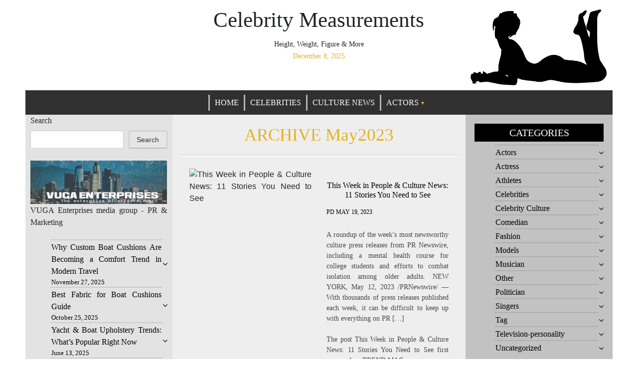

--- FILE ---
content_type: text/html; charset=UTF-8
request_url: https://celebritiesmeasurements.com/2023/05/19/
body_size: 17382
content:
<!doctype html><html lang="en"><head><script data-no-optimize="1">var litespeed_docref=sessionStorage.getItem("litespeed_docref");litespeed_docref&&(Object.defineProperty(document,"referrer",{get:function(){return litespeed_docref}}),sessionStorage.removeItem("litespeed_docref"));</script> <meta charset="UTF-8"><meta name="viewport" content="width=device-width, initial-scale=1"><link rel="profile" href="https://gmpg.org/xfn/11"><meta name='robots' content='noindex, follow' /><style>img:is([sizes="auto" i], [sizes^="auto," i]) { contain-intrinsic-size: 3000px 1500px }</style><title>May 19, 2023 - Celebrity Measurements</title><meta property="og:locale" content="en_US" /><meta property="og:type" content="website" /><meta property="og:title" content="May 19, 2023 - Celebrity Measurements" /><meta property="og:url" content="https://celebritiesmeasurements.com/2023/05/19/" /><meta property="og:site_name" content="Celebrity Measurements" /><meta property="og:image" content="https://cdn.pixabay.com/photo/2015/01/20/12/51/mobile-605422_960_720.jpg" /><meta name="twitter:card" content="summary_large_image" /><meta name="twitter:image" content="https://cdn.pixabay.com/photo/2015/01/20/12/51/mobile-605422_960_720.jpg" /> <script type="application/ld+json" class="yoast-schema-graph">{"@context":"https://schema.org","@graph":[{"@type":"CollectionPage","@id":"https://celebritiesmeasurements.com/2023/05/19/","url":"https://celebritiesmeasurements.com/2023/05/19/","name":"May 19, 2023 - Celebrity Measurements","isPartOf":{"@id":"https://celebritiesmeasurements.com/#website"},"primaryImageOfPage":{"@id":"https://celebritiesmeasurements.com/2023/05/19/#primaryimage"},"image":{"@id":"https://celebritiesmeasurements.com/2023/05/19/#primaryimage"},"thumbnailUrl":"https://cdn.pixabay.com/photo/2015/01/20/12/51/mobile-605422_960_720.jpg","breadcrumb":{"@id":"https://celebritiesmeasurements.com/2023/05/19/#breadcrumb"},"inLanguage":"en"},{"@type":"ImageObject","inLanguage":"en","@id":"https://celebritiesmeasurements.com/2023/05/19/#primaryimage","url":"https://cdn.pixabay.com/photo/2015/01/20/12/51/mobile-605422_960_720.jpg","contentUrl":"https://cdn.pixabay.com/photo/2015/01/20/12/51/mobile-605422_960_720.jpg","caption":"This Week in People &amp; Culture News: 11 Stories You Need to See"},{"@type":"BreadcrumbList","@id":"https://celebritiesmeasurements.com/2023/05/19/#breadcrumb","itemListElement":[{"@type":"ListItem","position":1,"name":"Home","item":"https://celebritiesmeasurements.com/"},{"@type":"ListItem","position":2,"name":"Archives for May 19, 2023"}]},{"@type":"WebSite","@id":"https://celebritiesmeasurements.com/#website","url":"https://celebritiesmeasurements.com/","name":"Celebrity Measurements","description":"Height, Weight, Figure &amp; More","publisher":{"@id":"https://celebritiesmeasurements.com/#organization"},"potentialAction":[{"@type":"SearchAction","target":{"@type":"EntryPoint","urlTemplate":"https://celebritiesmeasurements.com/?s={search_term_string}"},"query-input":{"@type":"PropertyValueSpecification","valueRequired":true,"valueName":"search_term_string"}}],"inLanguage":"en"},{"@type":"Organization","@id":"https://celebritiesmeasurements.com/#organization","name":"Celebrity Measurements","url":"https://celebritiesmeasurements.com/","logo":{"@type":"ImageObject","inLanguage":"en","@id":"https://celebritiesmeasurements.com/#/schema/logo/image/","url":"http://celebritiesmeasurements.com/wp-content/uploads/2022/10/celebritiesmeasurements-copy.png","contentUrl":"http://celebritiesmeasurements.com/wp-content/uploads/2022/10/celebritiesmeasurements-copy.png","width":200,"height":200,"caption":"Celebrity Measurements"},"image":{"@id":"https://celebritiesmeasurements.com/#/schema/logo/image/"}}]}</script> <link rel='dns-prefetch' href='//www.googletagmanager.com' /><link rel='dns-prefetch' href='//fonts.googleapis.com' /><link rel='dns-prefetch' href='//pagead2.googlesyndication.com' /><link rel="alternate" type="application/rss+xml" title="Celebrity Measurements &raquo; Feed" href="https://celebritiesmeasurements.com/feed/" /><link rel="alternate" type="application/rss+xml" title="Celebrity Measurements &raquo; Comments Feed" href="https://celebritiesmeasurements.com/comments/feed/" /><link data-optimized="2" rel="stylesheet" href="https://celebritiesmeasurements.com/wp-content/litespeed/css/38e8af46ea2e1acb2f898ac238a96211.css?ver=acad3" /><style id='classic-theme-styles-inline-css' type='text/css'>/*! This file is auto-generated */
.wp-block-button__link{color:#fff;background-color:#32373c;border-radius:9999px;box-shadow:none;text-decoration:none;padding:calc(.667em + 2px) calc(1.333em + 2px);font-size:1.125em}.wp-block-file__button{background:#32373c;color:#fff;text-decoration:none}</style><style id='global-styles-inline-css' type='text/css'>:root{--wp--preset--aspect-ratio--square: 1;--wp--preset--aspect-ratio--4-3: 4/3;--wp--preset--aspect-ratio--3-4: 3/4;--wp--preset--aspect-ratio--3-2: 3/2;--wp--preset--aspect-ratio--2-3: 2/3;--wp--preset--aspect-ratio--16-9: 16/9;--wp--preset--aspect-ratio--9-16: 9/16;--wp--preset--color--black: #000000;--wp--preset--color--cyan-bluish-gray: #abb8c3;--wp--preset--color--white: #ffffff;--wp--preset--color--pale-pink: #f78da7;--wp--preset--color--vivid-red: #cf2e2e;--wp--preset--color--luminous-vivid-orange: #ff6900;--wp--preset--color--luminous-vivid-amber: #fcb900;--wp--preset--color--light-green-cyan: #7bdcb5;--wp--preset--color--vivid-green-cyan: #00d084;--wp--preset--color--pale-cyan-blue: #8ed1fc;--wp--preset--color--vivid-cyan-blue: #0693e3;--wp--preset--color--vivid-purple: #9b51e0;--wp--preset--gradient--vivid-cyan-blue-to-vivid-purple: linear-gradient(135deg,rgba(6,147,227,1) 0%,rgb(155,81,224) 100%);--wp--preset--gradient--light-green-cyan-to-vivid-green-cyan: linear-gradient(135deg,rgb(122,220,180) 0%,rgb(0,208,130) 100%);--wp--preset--gradient--luminous-vivid-amber-to-luminous-vivid-orange: linear-gradient(135deg,rgba(252,185,0,1) 0%,rgba(255,105,0,1) 100%);--wp--preset--gradient--luminous-vivid-orange-to-vivid-red: linear-gradient(135deg,rgba(255,105,0,1) 0%,rgb(207,46,46) 100%);--wp--preset--gradient--very-light-gray-to-cyan-bluish-gray: linear-gradient(135deg,rgb(238,238,238) 0%,rgb(169,184,195) 100%);--wp--preset--gradient--cool-to-warm-spectrum: linear-gradient(135deg,rgb(74,234,220) 0%,rgb(151,120,209) 20%,rgb(207,42,186) 40%,rgb(238,44,130) 60%,rgb(251,105,98) 80%,rgb(254,248,76) 100%);--wp--preset--gradient--blush-light-purple: linear-gradient(135deg,rgb(255,206,236) 0%,rgb(152,150,240) 100%);--wp--preset--gradient--blush-bordeaux: linear-gradient(135deg,rgb(254,205,165) 0%,rgb(254,45,45) 50%,rgb(107,0,62) 100%);--wp--preset--gradient--luminous-dusk: linear-gradient(135deg,rgb(255,203,112) 0%,rgb(199,81,192) 50%,rgb(65,88,208) 100%);--wp--preset--gradient--pale-ocean: linear-gradient(135deg,rgb(255,245,203) 0%,rgb(182,227,212) 50%,rgb(51,167,181) 100%);--wp--preset--gradient--electric-grass: linear-gradient(135deg,rgb(202,248,128) 0%,rgb(113,206,126) 100%);--wp--preset--gradient--midnight: linear-gradient(135deg,rgb(2,3,129) 0%,rgb(40,116,252) 100%);--wp--preset--font-size--small: 13px;--wp--preset--font-size--medium: 20px;--wp--preset--font-size--large: 36px;--wp--preset--font-size--x-large: 42px;--wp--preset--spacing--20: 0.44rem;--wp--preset--spacing--30: 0.67rem;--wp--preset--spacing--40: 1rem;--wp--preset--spacing--50: 1.5rem;--wp--preset--spacing--60: 2.25rem;--wp--preset--spacing--70: 3.38rem;--wp--preset--spacing--80: 5.06rem;--wp--preset--shadow--natural: 6px 6px 9px rgba(0, 0, 0, 0.2);--wp--preset--shadow--deep: 12px 12px 50px rgba(0, 0, 0, 0.4);--wp--preset--shadow--sharp: 6px 6px 0px rgba(0, 0, 0, 0.2);--wp--preset--shadow--outlined: 6px 6px 0px -3px rgba(255, 255, 255, 1), 6px 6px rgba(0, 0, 0, 1);--wp--preset--shadow--crisp: 6px 6px 0px rgba(0, 0, 0, 1);}:where(.is-layout-flex){gap: 0.5em;}:where(.is-layout-grid){gap: 0.5em;}body .is-layout-flex{display: flex;}.is-layout-flex{flex-wrap: wrap;align-items: center;}.is-layout-flex > :is(*, div){margin: 0;}body .is-layout-grid{display: grid;}.is-layout-grid > :is(*, div){margin: 0;}:where(.wp-block-columns.is-layout-flex){gap: 2em;}:where(.wp-block-columns.is-layout-grid){gap: 2em;}:where(.wp-block-post-template.is-layout-flex){gap: 1.25em;}:where(.wp-block-post-template.is-layout-grid){gap: 1.25em;}.has-black-color{color: var(--wp--preset--color--black) !important;}.has-cyan-bluish-gray-color{color: var(--wp--preset--color--cyan-bluish-gray) !important;}.has-white-color{color: var(--wp--preset--color--white) !important;}.has-pale-pink-color{color: var(--wp--preset--color--pale-pink) !important;}.has-vivid-red-color{color: var(--wp--preset--color--vivid-red) !important;}.has-luminous-vivid-orange-color{color: var(--wp--preset--color--luminous-vivid-orange) !important;}.has-luminous-vivid-amber-color{color: var(--wp--preset--color--luminous-vivid-amber) !important;}.has-light-green-cyan-color{color: var(--wp--preset--color--light-green-cyan) !important;}.has-vivid-green-cyan-color{color: var(--wp--preset--color--vivid-green-cyan) !important;}.has-pale-cyan-blue-color{color: var(--wp--preset--color--pale-cyan-blue) !important;}.has-vivid-cyan-blue-color{color: var(--wp--preset--color--vivid-cyan-blue) !important;}.has-vivid-purple-color{color: var(--wp--preset--color--vivid-purple) !important;}.has-black-background-color{background-color: var(--wp--preset--color--black) !important;}.has-cyan-bluish-gray-background-color{background-color: var(--wp--preset--color--cyan-bluish-gray) !important;}.has-white-background-color{background-color: var(--wp--preset--color--white) !important;}.has-pale-pink-background-color{background-color: var(--wp--preset--color--pale-pink) !important;}.has-vivid-red-background-color{background-color: var(--wp--preset--color--vivid-red) !important;}.has-luminous-vivid-orange-background-color{background-color: var(--wp--preset--color--luminous-vivid-orange) !important;}.has-luminous-vivid-amber-background-color{background-color: var(--wp--preset--color--luminous-vivid-amber) !important;}.has-light-green-cyan-background-color{background-color: var(--wp--preset--color--light-green-cyan) !important;}.has-vivid-green-cyan-background-color{background-color: var(--wp--preset--color--vivid-green-cyan) !important;}.has-pale-cyan-blue-background-color{background-color: var(--wp--preset--color--pale-cyan-blue) !important;}.has-vivid-cyan-blue-background-color{background-color: var(--wp--preset--color--vivid-cyan-blue) !important;}.has-vivid-purple-background-color{background-color: var(--wp--preset--color--vivid-purple) !important;}.has-black-border-color{border-color: var(--wp--preset--color--black) !important;}.has-cyan-bluish-gray-border-color{border-color: var(--wp--preset--color--cyan-bluish-gray) !important;}.has-white-border-color{border-color: var(--wp--preset--color--white) !important;}.has-pale-pink-border-color{border-color: var(--wp--preset--color--pale-pink) !important;}.has-vivid-red-border-color{border-color: var(--wp--preset--color--vivid-red) !important;}.has-luminous-vivid-orange-border-color{border-color: var(--wp--preset--color--luminous-vivid-orange) !important;}.has-luminous-vivid-amber-border-color{border-color: var(--wp--preset--color--luminous-vivid-amber) !important;}.has-light-green-cyan-border-color{border-color: var(--wp--preset--color--light-green-cyan) !important;}.has-vivid-green-cyan-border-color{border-color: var(--wp--preset--color--vivid-green-cyan) !important;}.has-pale-cyan-blue-border-color{border-color: var(--wp--preset--color--pale-cyan-blue) !important;}.has-vivid-cyan-blue-border-color{border-color: var(--wp--preset--color--vivid-cyan-blue) !important;}.has-vivid-purple-border-color{border-color: var(--wp--preset--color--vivid-purple) !important;}.has-vivid-cyan-blue-to-vivid-purple-gradient-background{background: var(--wp--preset--gradient--vivid-cyan-blue-to-vivid-purple) !important;}.has-light-green-cyan-to-vivid-green-cyan-gradient-background{background: var(--wp--preset--gradient--light-green-cyan-to-vivid-green-cyan) !important;}.has-luminous-vivid-amber-to-luminous-vivid-orange-gradient-background{background: var(--wp--preset--gradient--luminous-vivid-amber-to-luminous-vivid-orange) !important;}.has-luminous-vivid-orange-to-vivid-red-gradient-background{background: var(--wp--preset--gradient--luminous-vivid-orange-to-vivid-red) !important;}.has-very-light-gray-to-cyan-bluish-gray-gradient-background{background: var(--wp--preset--gradient--very-light-gray-to-cyan-bluish-gray) !important;}.has-cool-to-warm-spectrum-gradient-background{background: var(--wp--preset--gradient--cool-to-warm-spectrum) !important;}.has-blush-light-purple-gradient-background{background: var(--wp--preset--gradient--blush-light-purple) !important;}.has-blush-bordeaux-gradient-background{background: var(--wp--preset--gradient--blush-bordeaux) !important;}.has-luminous-dusk-gradient-background{background: var(--wp--preset--gradient--luminous-dusk) !important;}.has-pale-ocean-gradient-background{background: var(--wp--preset--gradient--pale-ocean) !important;}.has-electric-grass-gradient-background{background: var(--wp--preset--gradient--electric-grass) !important;}.has-midnight-gradient-background{background: var(--wp--preset--gradient--midnight) !important;}.has-small-font-size{font-size: var(--wp--preset--font-size--small) !important;}.has-medium-font-size{font-size: var(--wp--preset--font-size--medium) !important;}.has-large-font-size{font-size: var(--wp--preset--font-size--large) !important;}.has-x-large-font-size{font-size: var(--wp--preset--font-size--x-large) !important;}
:where(.wp-block-post-template.is-layout-flex){gap: 1.25em;}:where(.wp-block-post-template.is-layout-grid){gap: 1.25em;}
:where(.wp-block-columns.is-layout-flex){gap: 2em;}:where(.wp-block-columns.is-layout-grid){gap: 2em;}
:root :where(.wp-block-pullquote){font-size: 1.5em;line-height: 1.6;}</style> <script type="litespeed/javascript" data-src="https://celebritiesmeasurements.com/wp-includes/js/jquery/jquery.min.js" id="jquery-core-js"></script> 
 <script type="litespeed/javascript" data-src="https://www.googletagmanager.com/gtag/js?id=G-PYRRNVFDMK" id="google_gtagjs-js"></script> <script id="google_gtagjs-js-after" type="litespeed/javascript">window.dataLayer=window.dataLayer||[];function gtag(){dataLayer.push(arguments)}
gtag("set","linker",{"domains":["celebritiesmeasurements.com"]});gtag("js",new Date());gtag("set","developer_id.dZTNiMT",!0);gtag("config","G-PYRRNVFDMK")</script> <link rel="https://api.w.org/" href="https://celebritiesmeasurements.com/wp-json/" /><link rel="EditURI" type="application/rsd+xml" title="RSD" href="https://celebritiesmeasurements.com/xmlrpc.php?rsd" /><meta name="generator" content="Site Kit by Google 1.167.0" /><style type="text/css">/* Theme color change */
    .sub-menu,
    .menu li.has-children > a:after,
    .menu li li.has-children > a:after,
    .theme-text-color,
    .theme-hover:hover, 
    li:hover,
    .widget > ul > li > a:hover,
    .main-navigation ul li:hover,
    .nav-previous:hover,
    .nav-next:hover { 
        color: #e4b31d;
    }
    
    /* Theme color change */
    .theme-background-color,
    .main-navigation ul li ul a:hover,
    .green {
        background: #e4b31d;
    }
    
    /* Theme color change */
    .shape-1:before {
        border-color: transparent transparent transparent #e4b31d;  /* tail color */
    }

    /* highlight active menu */
    li.current-menu-item {   
        color: #a08700  ; 
    }
    
    /* Image size change on most commented */
    .image-changeon-most-commented {
    padding: 0px ;

    }
    /* Image size change on recent post */
    .image-changeon-recentpost {
        padding: 0px ;

    }
    /* Image size change on recent update */
    .image-changeon-recent-update {
    padding: 0px ;

    }

    /* main width */
    .container-fluid {
	width: 92% ;

    }
    
}</style><meta name="google-adsense-platform-account" content="ca-host-pub-2644536267352236"><meta name="google-adsense-platform-domain" content="sitekit.withgoogle.com"> <script type="litespeed/javascript" data-src="https://pagead2.googlesyndication.com/pagead/js/adsbygoogle.js?client=ca-pub-6925408624655539&amp;host=ca-host-pub-2644536267352236" crossorigin="anonymous"></script> <link rel="icon" href="https://celebritiesmeasurements.com/wp-content/uploads/2021/10/cropped-celebritiesmeasurements-32x32.png" sizes="32x32" /><link rel="icon" href="https://celebritiesmeasurements.com/wp-content/uploads/2021/10/cropped-celebritiesmeasurements-192x192.png" sizes="192x192" /><link rel="apple-touch-icon" href="https://celebritiesmeasurements.com/wp-content/uploads/2021/10/cropped-celebritiesmeasurements-180x180.png" /><meta name="msapplication-TileImage" content="https://celebritiesmeasurements.com/wp-content/uploads/2021/10/cropped-celebritiesmeasurements-270x270.png" /><style type="text/css" id="wp-custom-css">.webfeedsFeaturedVisual.wp-post-image{
	display:none;
}</style></head><body class="archive date wp-custom-logo wp-theme-queens-magazine-blog hfeed"><div id="page" class="site container-fluid"><header id="masthead" class="site-header "><div class='row ' ><div class = "col-lg-3"  ></div><div class="site-branding brand-link col-lg-6 pr-0 pl-0"><div class="text-center "><h1 class="site-title theme-hover "><a href="https://celebritiesmeasurements.com/" rel="home">Celebrity Measurements</a></h1></div><div class="text-center"><h2 class="site-description" >Height, Weight, Figure &amp; More</h2></div><div class = "title-date text-center theme-text-color" >
December 8, 2025</div></div><div class = "col-lg-3 text-right pl-0 pr-0 pt-2"  >
<a href="https://celebritiesmeasurements.com/" class="custom-logo-link" rel="home"><img data-lazyloaded="1" src="[data-uri]" width="512" height="301" data-src="https://celebritiesmeasurements.com/wp-content/uploads/2021/10/celebrity.png.webp" class="custom-logo" alt="Celebrity Measurements" decoding="async" fetchpriority="high" /></a></div><nav id="site-navigation" class=" menu-background-color main-navigation navbar navbar-custome row ml-0 mr-0 " >
<button class="menu-toggle toggle-menu" aria-controls="primary-menu" aria-expanded="false">Menu</button><div class="brand-link menucase menu-text-color"><ul id="primary-menu" class="menu"><li id="menu-item-69927" class="menu-item menu-item-type-custom menu-item-object-custom menu-item-home menu-item-69927"><a href="https://celebritiesmeasurements.com">Home</a></li><li id="menu-item-48496" class="menu-item menu-item-type-taxonomy menu-item-object-category menu-item-48496"><a href="https://celebritiesmeasurements.com/category/celebrities/">Celebrities</a></li><li id="menu-item-49046" class="menu-item menu-item-type-taxonomy menu-item-object-category menu-item-49046"><a href="https://celebritiesmeasurements.com/category/celebrity-culture/">Culture News</a></li><li id="menu-item-1394" class="menu-item menu-item-type-taxonomy menu-item-object-category menu-item-has-children has-children menu-item-1394"><a href="https://celebritiesmeasurements.com/category/actors/">Actors</a><ul class="sub-menu"><li id="menu-item-1395" class="menu-item menu-item-type-taxonomy menu-item-object-category menu-item-1395"><a href="https://celebritiesmeasurements.com/category/actress/">Actress</a></li><li id="menu-item-1396" class="menu-item menu-item-type-taxonomy menu-item-object-category menu-item-1396"><a href="https://celebritiesmeasurements.com/category/athletes/">Athletes</a></li><li id="menu-item-1398" class="menu-item menu-item-type-taxonomy menu-item-object-category menu-item-1398"><a href="https://celebritiesmeasurements.com/category/comedian/">Comedian</a></li><li id="menu-item-1399" class="menu-item menu-item-type-taxonomy menu-item-object-category menu-item-1399"><a href="https://celebritiesmeasurements.com/category/models/">Models</a></li><li id="menu-item-1400" class="menu-item menu-item-type-taxonomy menu-item-object-category menu-item-1400"><a href="https://celebritiesmeasurements.com/category/musician/">Musician</a></li><li id="menu-item-1401" class="menu-item menu-item-type-taxonomy menu-item-object-category menu-item-1401"><a href="https://celebritiesmeasurements.com/category/other/">Other</a></li><li id="menu-item-1402" class="menu-item menu-item-type-taxonomy menu-item-object-category menu-item-1402"><a href="https://celebritiesmeasurements.com/category/politician/">Politician</a></li><li id="menu-item-1403" class="menu-item menu-item-type-taxonomy menu-item-object-category menu-item-1403"><a href="https://celebritiesmeasurements.com/category/singers/">Singers</a></li><li id="menu-item-1404" class="menu-item menu-item-type-taxonomy menu-item-object-category menu-item-1404"><a href="https://celebritiesmeasurements.com/category/television-personality/">Television-personality</a></li></ul></li></ul></div></nav></div></header><div id="content" class="site-content" ><div id="primary" class="content-area"><main id="main" class="site-main "><div class ="row " ><div class=" col-lg-3 col-md-4 left-background pr-0 pl-0 " ><div><aside id="secondary" class="widget-area "><div id = "sidebar2" class= " wow fadeInUp"><section id="block-5" class="widget widget_block widget_search"><form role="search" method="get" action="https://celebritiesmeasurements.com/" class="wp-block-search__button-outside wp-block-search__text-button wp-block-search"    ><label class="wp-block-search__label" for="wp-block-search__input-1" >Search</label><div class="wp-block-search__inside-wrapper " ><input class="wp-block-search__input" id="wp-block-search__input-1" placeholder="" value="" type="search" name="s" required /><button aria-label="Search" class="wp-block-search__button wp-element-button" type="submit" >Search</button></div></form></section><section id="block-17" class="widget widget_block widget_media_image"><div class="wp-block-image"><figure class="aligncenter size-full"><a href="https://vugaenterprises.com" target="_blank"><img data-lazyloaded="1" src="[data-uri]" decoding="async" width="469" height="150" data-src="http://celebritiesmeasurements.com/wp-content/uploads/2022/05/VUGA_banner_1600x800-copy.png.webp" alt="submit a story to news" class="wp-image-65743"/></a><figcaption class="wp-element-caption"><a href="https://vugaenterprises.com/" target="_blank" rel="noreferrer noopener">VUGA Enterprises</a>&nbsp;media group - PR &amp; Marketing</figcaption></figure></div></section><section id="block-13" class="widget widget_block widget_recent_entries"><ul class="wp-block-latest-posts__list has-dates wp-block-latest-posts"><li><a class="wp-block-latest-posts__post-title" href="https://celebritiesmeasurements.com/custom-boat-cushions/">Why Custom Boat Cushions Are Becoming a Comfort Trend in Modern Travel</a><time datetime="2025-11-27T20:48:06+00:00" class="wp-block-latest-posts__post-date">November 27, 2025</time></li><li><a class="wp-block-latest-posts__post-title" href="https://celebritiesmeasurements.com/best-fabric-for-boat-cushions/">Best Fabric for Boat Cushions Guide</a><time datetime="2025-10-25T04:15:07+00:00" class="wp-block-latest-posts__post-date">October 25, 2025</time></li><li><a class="wp-block-latest-posts__post-title" href="https://celebritiesmeasurements.com/yacht-boat-upholstery-trends-whats-popular-right-now/">Yacht &amp; Boat Upholstery Trends: What’s Popular Right Now</a><time datetime="2025-06-13T18:52:22+00:00" class="wp-block-latest-posts__post-date">June 13, 2025</time></li><li><a class="wp-block-latest-posts__post-title" href="https://celebritiesmeasurements.com/how-to-care-for-yacht-boat-upholstery-easy-maintenance-tips/">How to Care for Yacht &amp; Boat Upholstery: Easy Maintenance Tips</a><time datetime="2025-06-13T18:51:14+00:00" class="wp-block-latest-posts__post-date">June 13, 2025</time></li><li><a class="wp-block-latest-posts__post-title" href="https://celebritiesmeasurements.com/yacht-boat-upholstery-what-makes-marine-upholstery-special/">Yacht &amp; Boat Upholstery: What Makes Marine Upholstery Special?</a><time datetime="2025-06-13T18:49:08+00:00" class="wp-block-latest-posts__post-date">June 13, 2025</time></li><li><a class="wp-block-latest-posts__post-title" href="https://celebritiesmeasurements.com/local-handyman-services-near-me-how-to-find/">Local handyman services near me: how to find?</a><time datetime="2025-01-29T19:19:29+00:00" class="wp-block-latest-posts__post-date">January 29, 2025</time></li><li><a class="wp-block-latest-posts__post-title" href="https://celebritiesmeasurements.com/benefits-of-co2-laser-facial-resurfacing/">BENEFITS OF CO2 LASER FACIAL RESURFACING</a><time datetime="2025-01-29T05:09:52+00:00" class="wp-block-latest-posts__post-date">January 29, 2025</time></li><li><a class="wp-block-latest-posts__post-title" href="https://celebritiesmeasurements.com/victoria-secret-2024-show-by-ari-global-on-gossip-stone-tv/">Victoria Secret 2024 show by Ari Global on Gossip Stone TV</a><time datetime="2024-11-22T15:56:33+00:00" class="wp-block-latest-posts__post-date">November 22, 2024</time></li></ul></section><section id="block-19" class="widget widget_block widget_media_image"><div class="wp-block-image"><figure class="aligncenter size-full is-resized"><a href="https://gossip-stone.com" target="_blank"><img data-lazyloaded="1" src="[data-uri]" decoding="async" data-src="http://celebritiesmeasurements.com/wp-content/uploads/2022/05/gossip_stone_celebrity_scandal_news_small.gif" alt="breaking celebrity news" class="wp-image-65744" width="342" height="175"/></a><figcaption class="wp-element-caption"><a href="https://gossip-stone.com" data-type="URL" data-id="https://gossip-stone.com" target="_blank" rel="noreferrer noopener">Gossip Stone - breaking celeb news</a></figcaption></figure></div></section><section id="block-14" class="widget widget_block widget_calendar"><div class="wp-block-calendar"><table id="wp-calendar" class="wp-calendar-table"><caption>May 2023</caption><thead><tr><th scope="col" aria-label="Monday">M</th><th scope="col" aria-label="Tuesday">T</th><th scope="col" aria-label="Wednesday">W</th><th scope="col" aria-label="Thursday">T</th><th scope="col" aria-label="Friday">F</th><th scope="col" aria-label="Saturday">S</th><th scope="col" aria-label="Sunday">S</th></tr></thead><tbody><tr><td><a href="https://celebritiesmeasurements.com/2023/05/01/" aria-label="Posts published on May 1, 2023">1</a></td><td><a href="https://celebritiesmeasurements.com/2023/05/02/" aria-label="Posts published on May 2, 2023">2</a></td><td><a href="https://celebritiesmeasurements.com/2023/05/03/" aria-label="Posts published on May 3, 2023">3</a></td><td><a href="https://celebritiesmeasurements.com/2023/05/04/" aria-label="Posts published on May 4, 2023">4</a></td><td><a href="https://celebritiesmeasurements.com/2023/05/05/" aria-label="Posts published on May 5, 2023">5</a></td><td><a href="https://celebritiesmeasurements.com/2023/05/06/" aria-label="Posts published on May 6, 2023">6</a></td><td><a href="https://celebritiesmeasurements.com/2023/05/07/" aria-label="Posts published on May 7, 2023">7</a></td></tr><tr><td><a href="https://celebritiesmeasurements.com/2023/05/08/" aria-label="Posts published on May 8, 2023">8</a></td><td><a href="https://celebritiesmeasurements.com/2023/05/09/" aria-label="Posts published on May 9, 2023">9</a></td><td><a href="https://celebritiesmeasurements.com/2023/05/10/" aria-label="Posts published on May 10, 2023">10</a></td><td><a href="https://celebritiesmeasurements.com/2023/05/11/" aria-label="Posts published on May 11, 2023">11</a></td><td><a href="https://celebritiesmeasurements.com/2023/05/12/" aria-label="Posts published on May 12, 2023">12</a></td><td><a href="https://celebritiesmeasurements.com/2023/05/13/" aria-label="Posts published on May 13, 2023">13</a></td><td><a href="https://celebritiesmeasurements.com/2023/05/14/" aria-label="Posts published on May 14, 2023">14</a></td></tr><tr><td><a href="https://celebritiesmeasurements.com/2023/05/15/" aria-label="Posts published on May 15, 2023">15</a></td><td><a href="https://celebritiesmeasurements.com/2023/05/16/" aria-label="Posts published on May 16, 2023">16</a></td><td><a href="https://celebritiesmeasurements.com/2023/05/17/" aria-label="Posts published on May 17, 2023">17</a></td><td><a href="https://celebritiesmeasurements.com/2023/05/18/" aria-label="Posts published on May 18, 2023">18</a></td><td><a href="https://celebritiesmeasurements.com/2023/05/19/" aria-label="Posts published on May 19, 2023">19</a></td><td><a href="https://celebritiesmeasurements.com/2023/05/20/" aria-label="Posts published on May 20, 2023">20</a></td><td><a href="https://celebritiesmeasurements.com/2023/05/21/" aria-label="Posts published on May 21, 2023">21</a></td></tr><tr><td><a href="https://celebritiesmeasurements.com/2023/05/22/" aria-label="Posts published on May 22, 2023">22</a></td><td><a href="https://celebritiesmeasurements.com/2023/05/23/" aria-label="Posts published on May 23, 2023">23</a></td><td><a href="https://celebritiesmeasurements.com/2023/05/24/" aria-label="Posts published on May 24, 2023">24</a></td><td><a href="https://celebritiesmeasurements.com/2023/05/25/" aria-label="Posts published on May 25, 2023">25</a></td><td><a href="https://celebritiesmeasurements.com/2023/05/26/" aria-label="Posts published on May 26, 2023">26</a></td><td><a href="https://celebritiesmeasurements.com/2023/05/27/" aria-label="Posts published on May 27, 2023">27</a></td><td><a href="https://celebritiesmeasurements.com/2023/05/28/" aria-label="Posts published on May 28, 2023">28</a></td></tr><tr><td><a href="https://celebritiesmeasurements.com/2023/05/29/" aria-label="Posts published on May 29, 2023">29</a></td><td><a href="https://celebritiesmeasurements.com/2023/05/30/" aria-label="Posts published on May 30, 2023">30</a></td><td><a href="https://celebritiesmeasurements.com/2023/05/31/" aria-label="Posts published on May 31, 2023">31</a></td><td class="pad" colspan="4">&nbsp;</td></tr></tbody></table><nav aria-label="Previous and next months" class="wp-calendar-nav">
<span class="wp-calendar-nav-prev"><a href="https://celebritiesmeasurements.com/2023/04/">&laquo; Apr</a></span>
<span class="pad">&nbsp;</span>
<span class="wp-calendar-nav-next"><a href="https://celebritiesmeasurements.com/2023/06/">Jun &raquo;</a></span></nav></div></section><section id="block-20" class="widget widget_block widget_media_image"><div class="wp-block-image"><figure class="aligncenter size-full is-resized"><a href="https://coolaser.clinic" target="_blank"><img data-lazyloaded="1" src="[data-uri]" decoding="async" data-src="http://celebritiesmeasurements.com/wp-content/uploads/2022/01/Kiev-Plastic-Surgery.png.webp" alt="Лечение столовыми клетками Киев" class="wp-image-56584" width="450" height="45"/></a></figure></div></section></div></aside></div></div><div id="most-recent" class = " col-lg-6 col-md-8 central-background" ><div class ="image-changeon-recentpost"><header class="page-header "><div ><h2 id ="archive" class ="most2 theme-text-color" > ARCHIVE May2023</h2></div></header><div class=" row pt-4 all-border-white mr-0 ml-0" ><div  class = " row mr-0 ml-0 mb-4 wow fadeInUp col-lg-12 col-md-6 pr-1 pl-1"  ><div class = "col-lg-6 col-md-12 "><a class="post-thumbnail" href="https://celebritiesmeasurements.com/this-week-in-people-culture-news-11-stories-you-need-to-see/" aria-hidden="true" tabindex="-1">
<img data-lazyloaded="1" src="[data-uri]" post-id="107227" fifu-featured="1" width="600" height="600" data-src="https://cdn.pixabay.com/photo/2015/01/20/12/51/mobile-605422_960_720.jpg" class="attachment-queens-magazine-blog-post-thumbnail-square size-queens-magazine-blog-post-thumbnail-square wp-post-image" alt="This Week in People &amp; Culture News: 11 Stories You Need to See" title="This Week in People &amp; Culture News: 11 Stories You Need to See" title="This Week in People &amp; Culture News: 11 Stories You Need to See" decoding="async" />		</a></div><div id="title2-section" class = " col-lg-6 col-md-12 "  ><h2 class="post-title-2 mt-4 mb-3 theme-hover text-center"><a href = "https://celebritiesmeasurements.com/this-week-in-people-culture-news-11-stories-you-need-to-see/" title = "This Week in People &amp; Culture News: 11 Stories You Need to See" >This Week in People &amp; Culture News: 11 Stories You Need to See</a></h2><div class="entry-meta post-auther-edit-2 " >
<span class="posted-on theme-hover">PD <a href="https://celebritiesmeasurements.com/2023/05/" rel="bookmark"><time class="entry-date published updated" datetime="May 19, 2023">May 19, 2023</time></a></span></div><div  class = "conetentline excerpt"  ><p><img data-lazyloaded="1" src="[data-uri]" width="960" height="1276" post-id="107227" fifu-featured="1" decoding="async" data-src="https://cdn.pixabay.com/photo/2015/01/20/12/51/mobile-605422_960_720.jpg" class="webfeedsFeaturedVisual wp-post-image" alt="This Week in People &amp; Culture News: 11 Stories You Need to See" title="This Week in People &amp; Culture News: 11 Stories You Need to See" title="This Week in People &amp; Culture News: 11 Stories You Need to See"></p><p>A roundup of the week’s most newsworthy culture press releases from PR Newswire, including a mental health course for college students and efforts to combat isolation among older adults. NEW YORK, May 12, 2023 /PRNewswire/ — With thousands of press releases published each week, it can be difficult to keep up with everything on PR […]</p><p>The post <a href="https://thetrendmag.com/music/this-week-in-people-culture-news-11-stories-you-need-to-see/" data-wpel-link="internal" target="_self" rel="follow noopener">This Week in People &amp; Culture News: 11 Stories You Need to See</a> first appeared on <a href="https://thetrendmag.com/" data-wpel-link="internal" target="_self" rel="follow noopener">TREND MAG</a>.</p><p class=" shadow read-more theme-hover"> <a href="https://celebritiesmeasurements.com/this-week-in-people-culture-news-11-stories-you-need-to-see/">READ MORE</a></p></div></div></div><div  class = " row mr-0 ml-0 mb-4 wow fadeInUp col-lg-12 col-md-6 pr-1 pl-1"  ><div class = "col-lg-6 col-md-12 "><a class="post-thumbnail" href="https://celebritiesmeasurements.com/bambi-the-reckoning-horror-movie-secures-distribution-in-multiple-countries/" aria-hidden="true" tabindex="-1">
<img data-lazyloaded="1" src="[data-uri]" post-id="107219" fifu-featured="1" width="600" height="600" data-src="https://www.joblo.com/wp-content/uploads/2019/03/top10-disneyreboots-bambi.jpg" class="attachment-queens-magazine-blog-post-thumbnail-square size-queens-magazine-blog-post-thumbnail-square wp-post-image" alt="Bambi: The Reckoning horror movie secures distribution in multiple countries" title="Bambi: The Reckoning horror movie secures distribution in multiple countries" title="Bambi: The Reckoning horror movie secures distribution in multiple countries" decoding="async" loading="lazy" />		</a></div><div id="title2-section" class = " col-lg-6 col-md-12 "  ><h2 class="post-title-2 mt-4 mb-3 theme-hover text-center"><a href = "https://celebritiesmeasurements.com/bambi-the-reckoning-horror-movie-secures-distribution-in-multiple-countries/" title = "Bambi: The Reckoning horror movie secures distribution in multiple countries" >Bambi: The Reckoning horror movie secures distribution in multiple countries</a></h2><div class="entry-meta post-auther-edit-2 " >
<span class="posted-on theme-hover">PD <a href="https://celebritiesmeasurements.com/2023/05/" rel="bookmark"><time class="entry-date published updated" datetime="May 19, 2023">May 19, 2023</time></a></span></div><div  class = "conetentline excerpt"  ><p><img data-lazyloaded="1" src="[data-uri]" width="656" height="1208" post-id="107219" fifu-featured="1" decoding="async" data-src="https://www.joblo.com/wp-content/uploads/2019/03/top10-disneyreboots-bambi.jpg" class="webfeedsFeaturedVisual wp-post-image" alt="Bambi: The Reckoning horror movie secures distribution in multiple countries" title="Bambi: The Reckoning horror movie secures distribution in multiple countries" title="Bambi: The Reckoning horror movie secures distribution in multiple countries">The horror film Bambi: The Reckoning, from the makers of Winnie the Pooh: Blood and Honey, has secured distribution A couple days ago, we shared the news that writer/director Rhys Frake-Waterfield has secured distribution in multiple territories for a sequel to his horror twist on a beloved children’s story, Winnie the Pooh: Blood and Honey. […]</p><p class=" shadow read-more theme-hover"> <a href="https://celebritiesmeasurements.com/bambi-the-reckoning-horror-movie-secures-distribution-in-multiple-countries/">READ MORE</a></p></div></div></div><div  class = " row mr-0 ml-0 mb-4 wow fadeInUp col-lg-12 col-md-6 pr-1 pl-1"  ><div class = "col-lg-6 col-md-12 "><a class="post-thumbnail" href="https://celebritiesmeasurements.com/singer-songwriter-aidan-jude-drops-jude-the-strangers-debut-album-titled-beggars-tavern-today-on-evandria-records/" aria-hidden="true" tabindex="-1">
<img data-lazyloaded="1" src="[data-uri]" post-id="107215" fifu-featured="1" width="600" height="600" data-src="https://cdn.pixabay.com/photo/2017/10/25/03/40/guitar-2886886_960_720.jpg" class="attachment-queens-magazine-blog-post-thumbnail-square size-queens-magazine-blog-post-thumbnail-square wp-post-image" alt="SINGER/SONGWRITER AIDAN JUDE DROPS JUDE &amp; THE STRANGERS’ DEBUT ALBUM TITLED “BEGGAR’S TAVERN” TODAY ON EVANDRIA RECORDS" title="SINGER/SONGWRITER AIDAN JUDE DROPS JUDE &amp; THE STRANGERS’ DEBUT ALBUM TITLED “BEGGAR’S TAVERN” TODAY ON EVANDRIA RECORDS" title="SINGER/SONGWRITER AIDAN JUDE DROPS JUDE &amp; THE STRANGERS’ DEBUT ALBUM TITLED “BEGGAR’S TAVERN” TODAY ON EVANDRIA RECORDS" decoding="async" loading="lazy" />		</a></div><div id="title2-section" class = " col-lg-6 col-md-12 "  ><h2 class="post-title-2 mt-4 mb-3 theme-hover text-center"><a href = "https://celebritiesmeasurements.com/singer-songwriter-aidan-jude-drops-jude-the-strangers-debut-album-titled-beggars-tavern-today-on-evandria-records/" title = "SINGER/SONGWRITER AIDAN JUDE DROPS JUDE &amp; THE STRANGERS’ DEBUT ALBUM TITLED “BEGGAR’S TAVERN” TODAY ON EVANDRIA RECORDS" >SINGER/SONGWRITER AIDAN JUDE DROPS JUDE &amp; THE STRANGERS’ DEBUT ALBUM TITLED “BEGGAR’S TAVERN” TODAY ON EVANDRIA RECORDS</a></h2><div class="entry-meta post-auther-edit-2 " >
<span class="posted-on theme-hover">PD <a href="https://celebritiesmeasurements.com/2023/05/" rel="bookmark"><time class="entry-date published updated" datetime="May 19, 2023">May 19, 2023</time></a></span></div><div  class = "conetentline excerpt"  ><p><img data-lazyloaded="1" src="[data-uri]" width="960" height="1152" post-id="107215" fifu-featured="1" decoding="async" data-src="https://cdn.pixabay.com/photo/2017/10/25/03/40/guitar-2886886_960_720.jpg" class="webfeedsFeaturedVisual wp-post-image" alt="SINGER/SONGWRITER AIDAN JUDE DROPS JUDE &amp; THE STRANGERS’ DEBUT ALBUM TITLED “BEGGAR’S TAVERN” TODAY ON EVANDRIA RECORDS" title="SINGER/SONGWRITER AIDAN JUDE DROPS JUDE &amp; THE STRANGERS’ DEBUT ALBUM TITLED “BEGGAR’S TAVERN” TODAY ON EVANDRIA RECORDS" title="SINGER/SONGWRITER AIDAN JUDE DROPS JUDE &amp; THE STRANGERS’ DEBUT ALBUM TITLED “BEGGAR’S TAVERN” TODAY ON EVANDRIA RECORDS"></p><p>JUDE ALSO PENS FOUR SONGS FOR BMG FILM SOUNDTRACK FOR THE TUTOR STARRING NOAH SCHNAPP AND VICTORIA JUSTICE NEW YORK, May 12, 2023 /PRNewswire/ — Pop singer/songwriter Aidan Jude releases his debut concept album with Jude &amp; The Strangers titled BEGGAR’S TAVERN, available today. The 21-year-old New Jersey based artist and producer introduces Jude &amp; The […]</p><p>The post <a href="https://thetrendmag.com/music/singer-songwriter-aidan-jude-drops-jude-the-strangers-debut-album-titled-beggars-tavern-today-on-evandria-records/" data-wpel-link="internal" target="_self" rel="follow noopener">SINGER/SONGWRITER AIDAN JUDE DROPS JUDE &amp; THE STRANGERS’ DEBUT ALBUM TITLED “BEGGAR’S TAVERN” TODAY ON EVANDRIA RECORDS</a> first appeared on <a href="https://thetrendmag.com/" data-wpel-link="internal" target="_self" rel="follow noopener">TREND MAG</a>.</p><p class=" shadow read-more theme-hover"> <a href="https://celebritiesmeasurements.com/singer-songwriter-aidan-jude-drops-jude-the-strangers-debut-album-titled-beggars-tavern-today-on-evandria-records/">READ MORE</a></p></div></div></div><div  class = " row mr-0 ml-0 mb-4 wow fadeInUp col-lg-12 col-md-6 pr-1 pl-1"  ><div class = "col-lg-6 col-md-12 "><a class="post-thumbnail" href="https://celebritiesmeasurements.com/shaky-shivers-sung-kangs-creature-film-gets-north-american-distribution/" aria-hidden="true" tabindex="-1">
<img data-lazyloaded="1" src="[data-uri]" post-id="107208" fifu-featured="1" width="600" height="600" data-src="https://www.joblo.com/wp-content/uploads/2022/11/shaky-shivers-featured.jpg" class="attachment-queens-magazine-blog-post-thumbnail-square size-queens-magazine-blog-post-thumbnail-square wp-post-image" alt="Shaky Shivers, Sung Kang’s creature film gets North American distribution" title="Shaky Shivers, Sung Kang’s creature film gets North American distribution" title="Shaky Shivers, Sung Kang’s creature film gets North American distribution" decoding="async" loading="lazy" />		</a></div><div id="title2-section" class = " col-lg-6 col-md-12 "  ><h2 class="post-title-2 mt-4 mb-3 theme-hover text-center"><a href = "https://celebritiesmeasurements.com/shaky-shivers-sung-kangs-creature-film-gets-north-american-distribution/" title = "Shaky Shivers, Sung Kang’s creature film gets North American distribution" >Shaky Shivers, Sung Kang’s creature film gets North American distribution</a></h2><div class="entry-meta post-auther-edit-2 " >
<span class="posted-on theme-hover">PD <a href="https://celebritiesmeasurements.com/2023/05/" rel="bookmark"><time class="entry-date published updated" datetime="May 19, 2023">May 19, 2023</time></a></span></div><div  class = "conetentline excerpt"  ><p><img data-lazyloaded="1" src="[data-uri]" width="1000" height="1008" post-id="107208" fifu-featured="1" decoding="async" data-src="https://www.joblo.com/wp-content/uploads/2022/11/shaky-shivers-featured.jpg" class="webfeedsFeaturedVisual wp-post-image" alt="Shaky Shivers, Sung Kang’s creature film gets North American distribution" title="Shaky Shivers, Sung Kang’s creature film gets North American distribution" title="Shaky Shivers, Sung Kang’s creature film gets North American distribution">Shaky Shivers, a creature feature directed by Sung Kang of the Fast and Furious franchise, has secured distribution from Cinedigm Sung Kang, who is best known for playing the fan favorite role of Han in the Fast and Furious franchise, has made his feature directorial debut with the ’90s-set creature feature Shaky Shivers – and […]</p><p class=" shadow read-more theme-hover"> <a href="https://celebritiesmeasurements.com/shaky-shivers-sung-kangs-creature-film-gets-north-american-distribution/">READ MORE</a></p></div></div></div><div  class = " row mr-0 ml-0 mb-4 wow fadeInUp col-lg-12 col-md-6 pr-1 pl-1"  ><div class = "col-lg-6 col-md-12 "><a class="post-thumbnail" href="https://celebritiesmeasurements.com/third-eye-blind-rocks-a-new-episode-of-soundcheck-premiering-may-16-at-930-p-m-on-nj-pbs/" aria-hidden="true" tabindex="-1">
<img data-lazyloaded="1" src="[data-uri]" post-id="107205" fifu-featured="1" width="600" height="600" data-src="https://cdn.pixabay.com/photo/2016/08/24/20/39/violin-1617972_960_720.jpg" class="attachment-queens-magazine-blog-post-thumbnail-square size-queens-magazine-blog-post-thumbnail-square wp-post-image" alt="Third Eye Blind Rocks a New Episode of Soundcheck, Premiering May 16 at 9:30 p.m. on NJ PBS" title="Third Eye Blind Rocks a New Episode of Soundcheck, Premiering May 16 at 9:30 p.m. on NJ PBS" title="Third Eye Blind Rocks a New Episode of Soundcheck, Premiering May 16 at 9:30 p.m. on NJ PBS" decoding="async" loading="lazy" />		</a></div><div id="title2-section" class = " col-lg-6 col-md-12 "  ><h2 class="post-title-2 mt-4 mb-3 theme-hover text-center"><a href = "https://celebritiesmeasurements.com/third-eye-blind-rocks-a-new-episode-of-soundcheck-premiering-may-16-at-930-p-m-on-nj-pbs/" title = "Third Eye Blind Rocks a New Episode of Soundcheck, Premiering May 16 at 9:30 p.m. on NJ PBS" >Third Eye Blind Rocks a New Episode of Soundcheck, Premiering May 16 at 9:30 p.m. on NJ PBS</a></h2><div class="entry-meta post-auther-edit-2 " >
<span class="posted-on theme-hover">PD <a href="https://celebritiesmeasurements.com/2023/05/" rel="bookmark"><time class="entry-date published updated" datetime="May 19, 2023">May 19, 2023</time></a></span></div><div  class = "conetentline excerpt"  ><p><img data-lazyloaded="1" src="[data-uri]" width="514" height="2689" post-id="107205" fifu-featured="1" decoding="async" data-src="https://cdn.pixabay.com/photo/2016/08/24/20/39/violin-1617972_960_720.jpg" class="webfeedsFeaturedVisual wp-post-image" alt="Third Eye Blind Rocks a New Episode of Soundcheck, Premiering May 16 at 9:30 p.m. on NJ PBS" title="Third Eye Blind Rocks a New Episode of Soundcheck, Premiering May 16 at 9:30 p.m. on NJ PBS" title="Third Eye Blind Rocks a New Episode of Soundcheck, Premiering May 16 at 9:30 p.m. on NJ PBS"></p><p>Program includes concert footage from Montclair’s Wellmont and interviews with Stephan Jenkins and collaborator Billy Corgan of the Smashing Pumpkins. MONTCLAIR, N.J., May 12, 2023 /PRNewswire/ — NJ PBS, New Jersey’s public television network, announced that the new episode of its local music series, Soundcheck, will feature the iconic 90s’ alt-rock group Third Eye Blind. […]</p><p>The post <a href="https://thetrendmag.com/music/third-eye-blind-rocks-a-new-episode-of-soundcheck-premiering-may-16-at-930-p-m-on-nj-pbs/" data-wpel-link="internal" target="_self" rel="follow noopener">Third Eye Blind Rocks a New Episode of Soundcheck, Premiering May 16 at 9:30 p.m. on NJ PBS</a> first appeared on <a href="https://thetrendmag.com/" data-wpel-link="internal" target="_self" rel="follow noopener">TREND MAG</a>.</p><p class=" shadow read-more theme-hover"> <a href="https://celebritiesmeasurements.com/third-eye-blind-rocks-a-new-episode-of-soundcheck-premiering-may-16-at-930-p-m-on-nj-pbs/">READ MORE</a></p></div></div></div><div  class = " row mr-0 ml-0 mb-4 wow fadeInUp col-lg-12 col-md-6 pr-1 pl-1"  ><div class = "col-lg-6 col-md-12 "><a class="post-thumbnail" href="https://celebritiesmeasurements.com/spectrum-partners-with-ovation-tv-to-support-madison-youth-arts-center-with-10000-stand-for-the-arts-award/" aria-hidden="true" tabindex="-1">
<img data-lazyloaded="1" src="[data-uri]" post-id="107199" fifu-featured="1" width="600" height="600" data-src="https://cdn.pixabay.com/photo/2016/11/21/12/30/dark-1845065_960_720.jpg" class="attachment-queens-magazine-blog-post-thumbnail-square size-queens-magazine-blog-post-thumbnail-square wp-post-image" alt="SPECTRUM PARTNERS WITH OVATION TV TO SUPPORT MADISON YOUTH ARTS CENTER WITH ,000 STAND FOR THE ARTS AWARD" title="SPECTRUM PARTNERS WITH OVATION TV TO SUPPORT MADISON YOUTH ARTS CENTER WITH ,000 STAND FOR THE ARTS AWARD" title="SPECTRUM PARTNERS WITH OVATION TV TO SUPPORT MADISON YOUTH ARTS CENTER WITH ,000 STAND FOR THE ARTS AWARD" decoding="async" loading="lazy" />		</a></div><div id="title2-section" class = " col-lg-6 col-md-12 "  ><h2 class="post-title-2 mt-4 mb-3 theme-hover text-center"><a href = "https://celebritiesmeasurements.com/spectrum-partners-with-ovation-tv-to-support-madison-youth-arts-center-with-10000-stand-for-the-arts-award/" title = "SPECTRUM PARTNERS WITH OVATION TV TO SUPPORT MADISON YOUTH ARTS CENTER WITH $10,000 STAND FOR THE ARTS AWARD" >SPECTRUM PARTNERS WITH OVATION TV TO SUPPORT MADISON YOUTH ARTS CENTER WITH $10,000 STAND FOR THE ARTS AWARD</a></h2><div class="entry-meta post-auther-edit-2 " >
<span class="posted-on theme-hover">PD <a href="https://celebritiesmeasurements.com/2023/05/" rel="bookmark"><time class="entry-date published updated" datetime="May 19, 2023">May 19, 2023</time></a></span></div><div  class = "conetentline excerpt"  ><p><img data-lazyloaded="1" src="[data-uri]" width="960" height="1282" post-id="107199" fifu-featured="1" decoding="async" data-src="https://cdn.pixabay.com/photo/2016/11/21/12/30/dark-1845065_960_720.jpg" class="webfeedsFeaturedVisual wp-post-image" alt="SPECTRUM PARTNERS WITH OVATION TV TO SUPPORT MADISON YOUTH ARTS CENTER WITH ,000 STAND FOR THE ARTS AWARD" title="SPECTRUM PARTNERS WITH OVATION TV TO SUPPORT MADISON YOUTH ARTS CENTER WITH ,000 STAND FOR THE ARTS AWARD" title="SPECTRUM PARTNERS WITH OVATION TV TO SUPPORT MADISON YOUTH ARTS CENTER WITH ,000 STAND FOR THE ARTS AWARD">Award to Support Mission Helping Students Discover the Arts MADISON, Wis., May 12, 2023 /PRNewswire/ — Spectrum is proud to announce the Madison Youth Arts Center is the recipient of $10,000 through the 2022-2023 Stand For The Arts Awards in partnership with Ovation TV that recognizes local arts, cultural and educational organizations and programs. The […]</p><p class=" shadow read-more theme-hover"> <a href="https://celebritiesmeasurements.com/spectrum-partners-with-ovation-tv-to-support-madison-youth-arts-center-with-10000-stand-for-the-arts-award/">READ MORE</a></p></div></div></div><div  class = " row mr-0 ml-0 mb-4 wow fadeInUp col-lg-12 col-md-6 pr-1 pl-1"  ><div class = "col-lg-6 col-md-12 "><a class="post-thumbnail" href="https://celebritiesmeasurements.com/fast-x-surprise-cameos-revealed-major-spoilers/" aria-hidden="true" tabindex="-1">
<img data-lazyloaded="1" src="[data-uri]" alt="Fast X: Surprise cameos revealed [MAJOR SPOILERS]" title="Fast X: Surprise cameos revealed [MAJOR SPOILERS]" post-id="107193" fifu-featured="1" alt="Fast X: Surprise cameos revealed [MAJOR SPOILERS]" title="Fast X: Surprise cameos revealed [MAJOR SPOILERS]" width="600" height="600" data-src="https://www.joblo.com/wp-content/uploads/2023/05/Fast-X-cameos-1024x538.webp" class="attachment-queens-magazine-blog-post-thumbnail-square size-queens-magazine-blog-post-thumbnail-square wp-post-image" alt="Fast X: Surprise cameos revealed [MAJOR SPOILERS]" decoding="async" loading="lazy" />		</a></div><div id="title2-section" class = " col-lg-6 col-md-12 "  ><h2 class="post-title-2 mt-4 mb-3 theme-hover text-center"><a href = "https://celebritiesmeasurements.com/fast-x-surprise-cameos-revealed-major-spoilers/" title = "Fast X: Surprise cameos revealed [MAJOR SPOILERS]" >Fast X: Surprise cameos revealed [MAJOR SPOILERS]</a></h2><div class="entry-meta post-auther-edit-2 " >
<span class="posted-on theme-hover">PD <a href="https://celebritiesmeasurements.com/2023/05/" rel="bookmark"><time class="entry-date published updated" datetime="May 19, 2023">May 19, 2023</time></a></span></div><div  class = "conetentline excerpt"  ><p><img data-lazyloaded="1" src="[data-uri]" width="1024" height="1008" alt="Fast X: Surprise cameos revealed [MAJOR SPOILERS]" title="Fast X: Surprise cameos revealed [MAJOR SPOILERS]" post-id="107193" fifu-featured="1" decoding="async" data-src="https://www.joblo.com/wp-content/uploads/2023/05/Fast-X-cameos-1024x538.webp" class="webfeedsFeaturedVisual wp-post-image" alt="Fast X: Surprise cameos revealed [MAJOR SPOILERS]">READ AT YOUR OWN DISCRETION. MAJOR FAST X SPOILERS IN THE ARTICLE BELOW! PROCEED AT YOUR OWN DISCRETION . . . 1010101010101010101010101010101010101010101010101010101 1010101010101010101010101010101010 READ AT YOUR OWN DISCRETION.MAJOR SPOILERS FOR FAST X IN THE ARTICLE BELOW!PROCEED AT YOUR OWN DISCRETION&#8230;It’s amazing how The Fast and the Furious franchise has essentially become its own version of […]</p><p class=" shadow read-more theme-hover"> <a href="https://celebritiesmeasurements.com/fast-x-surprise-cameos-revealed-major-spoilers/">READ MORE</a></p></div></div></div><div  class = " row mr-0 ml-0 mb-4 wow fadeInUp col-lg-12 col-md-6 pr-1 pl-1"  ><div class = "col-lg-6 col-md-12 "><a class="post-thumbnail" href="https://celebritiesmeasurements.com/aimloan-com-san-diego-blues-festival-announces-end-after-12-years/" aria-hidden="true" tabindex="-1">
<img data-lazyloaded="1" src="[data-uri]" post-id="107185" fifu-featured="1" width="600" height="600" data-src="https://cdn.pixabay.com/photo/2016/05/06/17/06/ballerinas-1376250_960_720.jpg" class="attachment-queens-magazine-blog-post-thumbnail-square size-queens-magazine-blog-post-thumbnail-square wp-post-image" alt="AimLoan.com San Diego Blues Festival Announces End After 12 Years" title="AimLoan.com San Diego Blues Festival Announces End After 12 Years" title="AimLoan.com San Diego Blues Festival Announces End After 12 Years" decoding="async" loading="lazy" />		</a></div><div id="title2-section" class = " col-lg-6 col-md-12 "  ><h2 class="post-title-2 mt-4 mb-3 theme-hover text-center"><a href = "https://celebritiesmeasurements.com/aimloan-com-san-diego-blues-festival-announces-end-after-12-years/" title = "AimLoan.com San Diego Blues Festival Announces End After 12 Years" >AimLoan.com San Diego Blues Festival Announces End After 12 Years</a></h2><div class="entry-meta post-auther-edit-2 " >
<span class="posted-on theme-hover">PD <a href="https://celebritiesmeasurements.com/2023/05/" rel="bookmark"><time class="entry-date published updated" datetime="May 19, 2023">May 19, 2023</time></a></span></div><div  class = "conetentline excerpt"  ><p><img data-lazyloaded="1" src="[data-uri]" width="960" height="1276" post-id="107185" fifu-featured="1" decoding="async" data-src="https://cdn.pixabay.com/photo/2016/05/06/17/06/ballerinas-1376250_960_720.jpg" class="webfeedsFeaturedVisual wp-post-image" alt="AimLoan.com San Diego Blues Festival Announces End After 12 Years" title="AimLoan.com San Diego Blues Festival Announces End After 12 Years" title="AimLoan.com San Diego Blues Festival Announces End After 12 Years"></p><p>The annual fundraiser event, hosted by the Jacobs &amp; Cushman San Diego Food Bank, has ended due to inflationary pressures and soaring overhead costs SAN DIEGO, May 13, 2023 /PRNewswire/ — The Jacobs &amp; Cushman San Diego Food Bank has announced the end of the popular AimLoan.com San Diego Blues Festival after bringing together dozens of […]</p><p>The post <a href="https://thetrendmag.com/music/aimloan-com-san-diego-blues-festival-announces-end-after-12-years/" data-wpel-link="internal" target="_self" rel="follow noopener">AimLoan.com San Diego Blues Festival Announces End After 12 Years</a> first appeared on <a href="https://thetrendmag.com/" data-wpel-link="internal" target="_self" rel="follow noopener">TREND MAG</a>.</p><p class=" shadow read-more theme-hover"> <a href="https://celebritiesmeasurements.com/aimloan-com-san-diego-blues-festival-announces-end-after-12-years/">READ MORE</a></p></div></div></div><div  class = " row mr-0 ml-0 mb-4 wow fadeInUp col-lg-12 col-md-6 pr-1 pl-1"  ><div class = "col-lg-6 col-md-12 "><a class="post-thumbnail" href="https://celebritiesmeasurements.com/urban-decay-is-throwing-the-first-metaverse-makeup-launch-party-on-roblox/" aria-hidden="true" tabindex="-1">
<img data-lazyloaded="1" src="[data-uri]" post-id="107171" fifu-featured="1" width="600" height="600" data-src="https://cdn.pixabay.com/photo/2017/11/10/22/44/christmas-2937873_960_720.jpg" class="attachment-queens-magazine-blog-post-thumbnail-square size-queens-magazine-blog-post-thumbnail-square wp-post-image" alt="Urban Decay Is Throwing the First Metaverse Makeup Launch Party on Roblox" title="Urban Decay Is Throwing the First Metaverse Makeup Launch Party on Roblox" title="Urban Decay Is Throwing the First Metaverse Makeup Launch Party on Roblox" decoding="async" loading="lazy" />		</a></div><div id="title2-section" class = " col-lg-6 col-md-12 "  ><h2 class="post-title-2 mt-4 mb-3 theme-hover text-center"><a href = "https://celebritiesmeasurements.com/urban-decay-is-throwing-the-first-metaverse-makeup-launch-party-on-roblox/" title = "Urban Decay Is Throwing the First Metaverse Makeup Launch Party on Roblox" >Urban Decay Is Throwing the First Metaverse Makeup Launch Party on Roblox</a></h2><div class="entry-meta post-auther-edit-2 " >
<span class="posted-on theme-hover">PD <a href="https://celebritiesmeasurements.com/2023/05/" rel="bookmark"><time class="entry-date published updated" datetime="May 19, 2023">May 19, 2023</time></a></span></div><div  class = "conetentline excerpt"  ><p><img data-lazyloaded="1" src="[data-uri]" width="960" height="1330" post-id="107171" fifu-featured="1" decoding="async" data-src="https://cdn.pixabay.com/photo/2017/11/10/22/44/christmas-2937873_960_720.jpg" class="webfeedsFeaturedVisual wp-post-image" alt="Urban Decay Is Throwing the First Metaverse Makeup Launch Party on Roblox" title="Urban Decay Is Throwing the First Metaverse Makeup Launch Party on Roblox" title="Urban Decay Is Throwing the First Metaverse Makeup Launch Party on Roblox">Join Urban Decay Eye-Con and Ulta Beauty for a 24/7 celebration of bold, bright, and badass looks LINK TO EPK: HERE EL SEGUNDO, Calif. , May 11, 2023 /PRNewswire/ — Urban Decay always encourages fans to break the rules and unleash creativity in surprising ways. To support the next generation of beauty creators in the metaverse, […]</p><p class=" shadow read-more theme-hover"> <a href="https://celebritiesmeasurements.com/urban-decay-is-throwing-the-first-metaverse-makeup-launch-party-on-roblox/">READ MORE</a></p></div></div></div><div  class = " row mr-0 ml-0 mb-4 wow fadeInUp col-lg-12 col-md-6 pr-1 pl-1"  ><div class = "col-lg-6 col-md-12 "><a class="post-thumbnail" href="https://celebritiesmeasurements.com/guardians-of-the-galaxy-will-again-be-the-top-grossing-movie-with-55-million/" aria-hidden="true" tabindex="-1">
<img data-lazyloaded="1" src="[data-uri]" post-id="107177" fifu-featured="1" width="600" height="600" data-src="https://www.joblo.com/wp-content/uploads/2023/05/Guardians-box-office-1024x538.jpg" class="attachment-queens-magazine-blog-post-thumbnail-square size-queens-magazine-blog-post-thumbnail-square wp-post-image" alt="Guardians of the Galaxy will again be the top-grossing movie with  Million" title="Guardians of the Galaxy will again be the top-grossing movie with  Million" title="Guardians of the Galaxy will again be the top-grossing movie with  Million" decoding="async" loading="lazy" />		</a></div><div id="title2-section" class = " col-lg-6 col-md-12 "  ><h2 class="post-title-2 mt-4 mb-3 theme-hover text-center"><a href = "https://celebritiesmeasurements.com/guardians-of-the-galaxy-will-again-be-the-top-grossing-movie-with-55-million/" title = "Guardians of the Galaxy will again be the top-grossing movie with $55 Million" >Guardians of the Galaxy will again be the top-grossing movie with $55 Million</a></h2><div class="entry-meta post-auther-edit-2 " >
<span class="posted-on theme-hover">PD <a href="https://celebritiesmeasurements.com/2023/05/" rel="bookmark"><time class="entry-date published updated" datetime="May 19, 2023">May 19, 2023</time></a></span></div><div  class = "conetentline excerpt"  ><p><img data-lazyloaded="1" src="[data-uri]" width="1024" height="1008" post-id="107177" fifu-featured="1" decoding="async" data-src="https://www.joblo.com/wp-content/uploads/2023/05/Guardians-box-office-1024x538.jpg" class="webfeedsFeaturedVisual wp-post-image" alt="Guardians of the Galaxy will again be the top-grossing movie with  Million" title="Guardians of the Galaxy will again be the top-grossing movie with  Million" title="Guardians of the Galaxy will again be the top-grossing movie with  Million">The third Guardians of the Galaxy will take the top spot at the box office again ahead of next week’s Fast X debut. Guardians of the Galaxy Vol. 3 is expected to stay at the top this week. As of now, Guardians is projecting to pull in $54-55 million in its second weekend, with $15 […]</p><p class=" shadow read-more theme-hover"> <a href="https://celebritiesmeasurements.com/guardians-of-the-galaxy-will-again-be-the-top-grossing-movie-with-55-million/">READ MORE</a></p></div></div></div></div><div class=" text-center mb-5"><ul class="pagination"><li class="active"><a href='https://celebritiesmeasurements.com/2023/05/19/'>1</a></li><li><a href='https://celebritiesmeasurements.com/2023/05/19/page/2/'>2</a></li><li><a href='https://celebritiesmeasurements.com/2023/05/19/page/3/'>3</a></li><li class='next'><a href="https://celebritiesmeasurements.com/2023/05/19/page/2/"><i class='fa fa-angle-double-right'></i></a></li></ul></div></div><div></div></div><div class = "col-lg-3 col-md-12 pr-0 pl-0 right-background" ><div class ="sidebar-misc"><aside id="secondary" class="widget-area "><div id = "sidebar1" class= " wow fadeInUp"><section id="categories-2" class="widget widget_categories"><h2 class="widget-title">Categories</h2><ul><li class="cat-item cat-item-3"><a href="https://celebritiesmeasurements.com/category/actors/">Actors</a></li><li class="cat-item cat-item-4"><a href="https://celebritiesmeasurements.com/category/actress/">Actress</a></li><li class="cat-item cat-item-5"><a href="https://celebritiesmeasurements.com/category/athletes/">Athletes</a></li><li class="cat-item cat-item-18"><a href="https://celebritiesmeasurements.com/category/celebrities/">Celebrities</a></li><li class="cat-item cat-item-19"><a href="https://celebritiesmeasurements.com/category/celebrity-culture/">Celebrity Culture</a></li><li class="cat-item cat-item-7"><a href="https://celebritiesmeasurements.com/category/comedian/">Comedian</a></li><li class="cat-item cat-item-16"><a href="https://celebritiesmeasurements.com/category/fashion/">Fashion</a></li><li class="cat-item cat-item-8"><a href="https://celebritiesmeasurements.com/category/models/">Models</a></li><li class="cat-item cat-item-9"><a href="https://celebritiesmeasurements.com/category/musician/">Musician</a></li><li class="cat-item cat-item-10"><a href="https://celebritiesmeasurements.com/category/other/">Other</a></li><li class="cat-item cat-item-11"><a href="https://celebritiesmeasurements.com/category/politician/">Politician</a></li><li class="cat-item cat-item-12"><a href="https://celebritiesmeasurements.com/category/singers/">Singers</a></li><li class="cat-item cat-item-15"><a href="https://celebritiesmeasurements.com/category/tagi/">Tag</a></li><li class="cat-item cat-item-13"><a href="https://celebritiesmeasurements.com/category/television-personality/">Television-personality</a></li><li class="cat-item cat-item-1"><a href="https://celebritiesmeasurements.com/category/uncategorized/">Uncategorized</a></li></ul></section><section id="block-3" class="widget widget_block widget_media_image"><div class="wp-block-image"><figure class="aligncenter size-full is-resized"><a href="https://24fashion.tv" target="_blank"><img data-lazyloaded="1" src="[data-uri]" width="700" height="583" decoding="async" data-src="http://celebritiesmeasurements.com/wp-content/uploads/2021/08/wordpress_24F_banner_square_logo.jpg" alt="24Fashion TV Free" class="wp-image-47367" style="width:213px;height:177px"/></a><figcaption class="wp-element-caption"><a href="https://24fashion.tv/">24Fashion TV</a>&nbsp;- best fashion shows. Free membership</figcaption></figure></div></section><section id="block-9" class="widget widget_block widget_media_image"><div class="wp-block-image"><figure class="aligncenter size-full is-resized"><a href="https://exorcistcomics.com" target="_blank"><img data-lazyloaded="1" src="[data-uri]" loading="lazy" decoding="async" width="480" height="270" data-src="http://celebritiesmeasurements.com/wp-content/uploads/2022/01/Exorcist_superhero_Unikel.gif" alt="NFT comic book" class="wp-image-56589" style="width:240px;height:135px"/></a><figcaption class="wp-element-caption"><a href="https://exorcistcomics.com/" data-type="URL" data-id="https://exorcistcomics.com/" target="_blank" rel="noreferrer noopener">Exorcist</a>&nbsp;– NFT and comic book</figcaption></figure></div></section><section id="block-16" class="widget widget_block widget_media_image"><div class="wp-block-image"><figure class="aligncenter size-full is-resized"><img data-lazyloaded="1" src="[data-uri]" loading="lazy" decoding="async" width="728" height="90" data-src="http://celebritiesmeasurements.com/wp-content/uploads/2022/01/Borsalo.-728-х-90-Майами.png.webp" alt="laser med spa in miami" class="wp-image-56587" style="width:312px;height:39px"/></figure></div></section><section id="block-21" class="widget widget_block widget_media_image"><div class="wp-block-image"><figure class="aligncenter size-large is-resized"><a href="https://boatupholsterybroward.com/"><img data-lazyloaded="1" src="[data-uri]" loading="lazy" decoding="async" width="1024" height="1024" data-src="https://celebritiesmeasurements.com/wp-content/uploads/2025/03/boat-upholstery-and-canvas-1024x1024.png" alt="" class="wp-image-120483" style="object-fit:cover;width:200px;height:200px" data-srcset="https://celebritiesmeasurements.com/wp-content/uploads/2025/03/boat-upholstery-and-canvas-1024x1024.png 1024w, https://celebritiesmeasurements.com/wp-content/uploads/2025/03/boat-upholstery-and-canvas-150x150.png 150w, https://celebritiesmeasurements.com/wp-content/uploads/2025/03/boat-upholstery-and-canvas-600x600.png 600w, https://celebritiesmeasurements.com/wp-content/uploads/2025/03/boat-upholstery-and-canvas.png 1080w" data-sizes="auto, (max-width: 1024px) 100vw, 1024px" /></a></figure></div></section></div></aside></div></div></div><div class = " text-center mt-5 " ></div><div class ="row"><div class=" w-100" ></div></div></main></div></div></div><footer id="colophon" class=" site-footer container-fluid " ><div class="site-info row footer-background "><div class = "col-lg-12 col-md-12 margin-section mt-5 foot-top" ><div  class = "col-lg-3 col-md-3 float-left wow fadeInLeftBig"  ><div class="widget widget_categories"><h2 class="widget-title">Most Used Categories</h2><ul><li class="cat-item cat-item-18"><a href="https://celebritiesmeasurements.com/category/celebrities/">Celebrities</a> (4,684)</li><li class="cat-item cat-item-15"><a href="https://celebritiesmeasurements.com/category/tagi/">Tag</a> (1,998)</li><li class="cat-item cat-item-4"><a href="https://celebritiesmeasurements.com/category/actress/">Actress</a> (634)</li><li class="cat-item cat-item-16"><a href="https://celebritiesmeasurements.com/category/fashion/">Fashion</a> (303)</li></ul></div></div><div  class = "col-lg-6 col-md-6 float-left" ><div class="widget widget_categories"><h2 class="widget-title">Most Commented Post</h2><ul><li class="cat-item cat-item-1 ">
<span class="comments-link pr-1 pl-2 float-right"><span>Comments Off<span class="screen-reader-text"> on Why Custom Boat Cushions Are Becoming a Comfort Trend in Modern Travel</span></span></span>								<a class="" href = "https://celebritiesmeasurements.com/custom-boat-cushions/" title = "Why Custom Boat Cushions Are Becoming a Comfort Trend in Modern Travel" >Why Custom Boat Cushions Are Becoming a Comfort Trend in Modern Travel</a></li><li class="cat-item cat-item-1 ">
<span class="comments-link pr-1 pl-2 float-right"><span>Comments Off<span class="screen-reader-text"> on Best Fabric for Boat Cushions Guide</span></span></span>								<a class="" href = "https://celebritiesmeasurements.com/best-fabric-for-boat-cushions/" title = "Best Fabric for Boat Cushions Guide" >Best Fabric for Boat Cushions Guide</a></li><li class="cat-item cat-item-1 ">
<span class="comments-link pr-1 pl-2 float-right"><span>Comments Off<span class="screen-reader-text"> on Yacht &amp; Boat Upholstery Trends: What’s Popular Right Now</span></span></span>								<a class="" href = "https://celebritiesmeasurements.com/yacht-boat-upholstery-trends-whats-popular-right-now/" title = "Yacht &amp; Boat Upholstery Trends: What’s Popular Right Now" >Yacht &amp; Boat Upholstery Trends: What’s Popular Right Now</a></li><li class="cat-item cat-item-1 ">
<span class="comments-link pr-1 pl-2 float-right"><span>Comments Off<span class="screen-reader-text"> on How to Care for Yacht &amp; Boat Upholstery: Easy Maintenance Tips</span></span></span>								<a class="" href = "https://celebritiesmeasurements.com/how-to-care-for-yacht-boat-upholstery-easy-maintenance-tips/" title = "How to Care for Yacht &amp; Boat Upholstery: Easy Maintenance Tips" >How to Care for Yacht &amp; Boat Upholstery: Easy Maintenance Tips</a></li></ul></div><div class ="clearfix"></div></div><div  class = "col-lg-3 col-md-3 float-left wow fadeInRightBig" ><div class="widget widget_categories"><h2 class="widget-title"></h2><ul><li>
copyright@  Coolaser</li></ul></div></div><div class ="clearfix"></div></div></div><div class ="text-center">
<a href="https://wordpress.org/">Proudly powered by WordPress</a>
<span class="sep"> | </span>
<a href="https://www.postmagthemes.com/downloads/pro-queens-magazine-blog-wordppress-theme/">Theme name: Queens magazine blog by Postmagthemes</a>
<span class="sep"> | </span></div><div></div></footer> <script type="speculationrules">{"prefetch":[{"source":"document","where":{"and":[{"href_matches":"\/*"},{"not":{"href_matches":["\/wp-*.php","\/wp-admin\/*","\/wp-content\/uploads\/*","\/wp-content\/*","\/wp-content\/plugins\/*","\/wp-content\/themes\/queens-magazine-blog\/*","\/*\\?(.+)"]}},{"not":{"selector_matches":"a[rel~=\"nofollow\"]"}},{"not":{"selector_matches":".no-prefetch, .no-prefetch a"}}]},"eagerness":"conservative"}]}</script> <script id="wpel-front-js-extra" type="litespeed/javascript">var wp_external_links={"background":null,"title":null,"title_color":null,"title_background":null,"title_size":null,"text":"","text_color":null,"text_size":null,"popup_width":null,"popup_height":null,"overlay":null,"overlay_color":null,"button_background":null,"button_color":null,"button_text":null,"button_size":null}</script> <script data-no-optimize="1">window.lazyLoadOptions=Object.assign({},{threshold:300},window.lazyLoadOptions||{});!function(t,e){"object"==typeof exports&&"undefined"!=typeof module?module.exports=e():"function"==typeof define&&define.amd?define(e):(t="undefined"!=typeof globalThis?globalThis:t||self).LazyLoad=e()}(this,function(){"use strict";function e(){return(e=Object.assign||function(t){for(var e=1;e<arguments.length;e++){var n,a=arguments[e];for(n in a)Object.prototype.hasOwnProperty.call(a,n)&&(t[n]=a[n])}return t}).apply(this,arguments)}function o(t){return e({},at,t)}function l(t,e){return t.getAttribute(gt+e)}function c(t){return l(t,vt)}function s(t,e){return function(t,e,n){e=gt+e;null!==n?t.setAttribute(e,n):t.removeAttribute(e)}(t,vt,e)}function i(t){return s(t,null),0}function r(t){return null===c(t)}function u(t){return c(t)===_t}function d(t,e,n,a){t&&(void 0===a?void 0===n?t(e):t(e,n):t(e,n,a))}function f(t,e){et?t.classList.add(e):t.className+=(t.className?" ":"")+e}function _(t,e){et?t.classList.remove(e):t.className=t.className.replace(new RegExp("(^|\\s+)"+e+"(\\s+|$)")," ").replace(/^\s+/,"").replace(/\s+$/,"")}function g(t){return t.llTempImage}function v(t,e){!e||(e=e._observer)&&e.unobserve(t)}function b(t,e){t&&(t.loadingCount+=e)}function p(t,e){t&&(t.toLoadCount=e)}function n(t){for(var e,n=[],a=0;e=t.children[a];a+=1)"SOURCE"===e.tagName&&n.push(e);return n}function h(t,e){(t=t.parentNode)&&"PICTURE"===t.tagName&&n(t).forEach(e)}function a(t,e){n(t).forEach(e)}function m(t){return!!t[lt]}function E(t){return t[lt]}function I(t){return delete t[lt]}function y(e,t){var n;m(e)||(n={},t.forEach(function(t){n[t]=e.getAttribute(t)}),e[lt]=n)}function L(a,t){var o;m(a)&&(o=E(a),t.forEach(function(t){var e,n;e=a,(t=o[n=t])?e.setAttribute(n,t):e.removeAttribute(n)}))}function k(t,e,n){f(t,e.class_loading),s(t,st),n&&(b(n,1),d(e.callback_loading,t,n))}function A(t,e,n){n&&t.setAttribute(e,n)}function O(t,e){A(t,rt,l(t,e.data_sizes)),A(t,it,l(t,e.data_srcset)),A(t,ot,l(t,e.data_src))}function w(t,e,n){var a=l(t,e.data_bg_multi),o=l(t,e.data_bg_multi_hidpi);(a=nt&&o?o:a)&&(t.style.backgroundImage=a,n=n,f(t=t,(e=e).class_applied),s(t,dt),n&&(e.unobserve_completed&&v(t,e),d(e.callback_applied,t,n)))}function x(t,e){!e||0<e.loadingCount||0<e.toLoadCount||d(t.callback_finish,e)}function M(t,e,n){t.addEventListener(e,n),t.llEvLisnrs[e]=n}function N(t){return!!t.llEvLisnrs}function z(t){if(N(t)){var e,n,a=t.llEvLisnrs;for(e in a){var o=a[e];n=e,o=o,t.removeEventListener(n,o)}delete t.llEvLisnrs}}function C(t,e,n){var a;delete t.llTempImage,b(n,-1),(a=n)&&--a.toLoadCount,_(t,e.class_loading),e.unobserve_completed&&v(t,n)}function R(i,r,c){var l=g(i)||i;N(l)||function(t,e,n){N(t)||(t.llEvLisnrs={});var a="VIDEO"===t.tagName?"loadeddata":"load";M(t,a,e),M(t,"error",n)}(l,function(t){var e,n,a,o;n=r,a=c,o=u(e=i),C(e,n,a),f(e,n.class_loaded),s(e,ut),d(n.callback_loaded,e,a),o||x(n,a),z(l)},function(t){var e,n,a,o;n=r,a=c,o=u(e=i),C(e,n,a),f(e,n.class_error),s(e,ft),d(n.callback_error,e,a),o||x(n,a),z(l)})}function T(t,e,n){var a,o,i,r,c;t.llTempImage=document.createElement("IMG"),R(t,e,n),m(c=t)||(c[lt]={backgroundImage:c.style.backgroundImage}),i=n,r=l(a=t,(o=e).data_bg),c=l(a,o.data_bg_hidpi),(r=nt&&c?c:r)&&(a.style.backgroundImage='url("'.concat(r,'")'),g(a).setAttribute(ot,r),k(a,o,i)),w(t,e,n)}function G(t,e,n){var a;R(t,e,n),a=e,e=n,(t=Et[(n=t).tagName])&&(t(n,a),k(n,a,e))}function D(t,e,n){var a;a=t,(-1<It.indexOf(a.tagName)?G:T)(t,e,n)}function S(t,e,n){var a;t.setAttribute("loading","lazy"),R(t,e,n),a=e,(e=Et[(n=t).tagName])&&e(n,a),s(t,_t)}function V(t){t.removeAttribute(ot),t.removeAttribute(it),t.removeAttribute(rt)}function j(t){h(t,function(t){L(t,mt)}),L(t,mt)}function F(t){var e;(e=yt[t.tagName])?e(t):m(e=t)&&(t=E(e),e.style.backgroundImage=t.backgroundImage)}function P(t,e){var n;F(t),n=e,r(e=t)||u(e)||(_(e,n.class_entered),_(e,n.class_exited),_(e,n.class_applied),_(e,n.class_loading),_(e,n.class_loaded),_(e,n.class_error)),i(t),I(t)}function U(t,e,n,a){var o;n.cancel_on_exit&&(c(t)!==st||"IMG"===t.tagName&&(z(t),h(o=t,function(t){V(t)}),V(o),j(t),_(t,n.class_loading),b(a,-1),i(t),d(n.callback_cancel,t,e,a)))}function $(t,e,n,a){var o,i,r=(i=t,0<=bt.indexOf(c(i)));s(t,"entered"),f(t,n.class_entered),_(t,n.class_exited),o=t,i=a,n.unobserve_entered&&v(o,i),d(n.callback_enter,t,e,a),r||D(t,n,a)}function q(t){return t.use_native&&"loading"in HTMLImageElement.prototype}function H(t,o,i){t.forEach(function(t){return(a=t).isIntersecting||0<a.intersectionRatio?$(t.target,t,o,i):(e=t.target,n=t,a=o,t=i,void(r(e)||(f(e,a.class_exited),U(e,n,a,t),d(a.callback_exit,e,n,t))));var e,n,a})}function B(e,n){var t;tt&&!q(e)&&(n._observer=new IntersectionObserver(function(t){H(t,e,n)},{root:(t=e).container===document?null:t.container,rootMargin:t.thresholds||t.threshold+"px"}))}function J(t){return Array.prototype.slice.call(t)}function K(t){return t.container.querySelectorAll(t.elements_selector)}function Q(t){return c(t)===ft}function W(t,e){return e=t||K(e),J(e).filter(r)}function X(e,t){var n;(n=K(e),J(n).filter(Q)).forEach(function(t){_(t,e.class_error),i(t)}),t.update()}function t(t,e){var n,a,t=o(t);this._settings=t,this.loadingCount=0,B(t,this),n=t,a=this,Y&&window.addEventListener("online",function(){X(n,a)}),this.update(e)}var Y="undefined"!=typeof window,Z=Y&&!("onscroll"in window)||"undefined"!=typeof navigator&&/(gle|ing|ro)bot|crawl|spider/i.test(navigator.userAgent),tt=Y&&"IntersectionObserver"in window,et=Y&&"classList"in document.createElement("p"),nt=Y&&1<window.devicePixelRatio,at={elements_selector:".lazy",container:Z||Y?document:null,threshold:300,thresholds:null,data_src:"src",data_srcset:"srcset",data_sizes:"sizes",data_bg:"bg",data_bg_hidpi:"bg-hidpi",data_bg_multi:"bg-multi",data_bg_multi_hidpi:"bg-multi-hidpi",data_poster:"poster",class_applied:"applied",class_loading:"litespeed-loading",class_loaded:"litespeed-loaded",class_error:"error",class_entered:"entered",class_exited:"exited",unobserve_completed:!0,unobserve_entered:!1,cancel_on_exit:!0,callback_enter:null,callback_exit:null,callback_applied:null,callback_loading:null,callback_loaded:null,callback_error:null,callback_finish:null,callback_cancel:null,use_native:!1},ot="src",it="srcset",rt="sizes",ct="poster",lt="llOriginalAttrs",st="loading",ut="loaded",dt="applied",ft="error",_t="native",gt="data-",vt="ll-status",bt=[st,ut,dt,ft],pt=[ot],ht=[ot,ct],mt=[ot,it,rt],Et={IMG:function(t,e){h(t,function(t){y(t,mt),O(t,e)}),y(t,mt),O(t,e)},IFRAME:function(t,e){y(t,pt),A(t,ot,l(t,e.data_src))},VIDEO:function(t,e){a(t,function(t){y(t,pt),A(t,ot,l(t,e.data_src))}),y(t,ht),A(t,ct,l(t,e.data_poster)),A(t,ot,l(t,e.data_src)),t.load()}},It=["IMG","IFRAME","VIDEO"],yt={IMG:j,IFRAME:function(t){L(t,pt)},VIDEO:function(t){a(t,function(t){L(t,pt)}),L(t,ht),t.load()}},Lt=["IMG","IFRAME","VIDEO"];return t.prototype={update:function(t){var e,n,a,o=this._settings,i=W(t,o);{if(p(this,i.length),!Z&&tt)return q(o)?(e=o,n=this,i.forEach(function(t){-1!==Lt.indexOf(t.tagName)&&S(t,e,n)}),void p(n,0)):(t=this._observer,o=i,t.disconnect(),a=t,void o.forEach(function(t){a.observe(t)}));this.loadAll(i)}},destroy:function(){this._observer&&this._observer.disconnect(),K(this._settings).forEach(function(t){I(t)}),delete this._observer,delete this._settings,delete this.loadingCount,delete this.toLoadCount},loadAll:function(t){var e=this,n=this._settings;W(t,n).forEach(function(t){v(t,e),D(t,n,e)})},restoreAll:function(){var e=this._settings;K(e).forEach(function(t){P(t,e)})}},t.load=function(t,e){e=o(e);D(t,e)},t.resetStatus=function(t){i(t)},t}),function(t,e){"use strict";function n(){e.body.classList.add("litespeed_lazyloaded")}function a(){console.log("[LiteSpeed] Start Lazy Load"),o=new LazyLoad(Object.assign({},t.lazyLoadOptions||{},{elements_selector:"[data-lazyloaded]",callback_finish:n})),i=function(){o.update()},t.MutationObserver&&new MutationObserver(i).observe(e.documentElement,{childList:!0,subtree:!0,attributes:!0})}var o,i;t.addEventListener?t.addEventListener("load",a,!1):t.attachEvent("onload",a)}(window,document);</script><script data-no-optimize="1">window.litespeed_ui_events=window.litespeed_ui_events||["mouseover","click","keydown","wheel","touchmove","touchstart"];var urlCreator=window.URL||window.webkitURL;function litespeed_load_delayed_js_force(){console.log("[LiteSpeed] Start Load JS Delayed"),litespeed_ui_events.forEach(e=>{window.removeEventListener(e,litespeed_load_delayed_js_force,{passive:!0})}),document.querySelectorAll("iframe[data-litespeed-src]").forEach(e=>{e.setAttribute("src",e.getAttribute("data-litespeed-src"))}),"loading"==document.readyState?window.addEventListener("DOMContentLoaded",litespeed_load_delayed_js):litespeed_load_delayed_js()}litespeed_ui_events.forEach(e=>{window.addEventListener(e,litespeed_load_delayed_js_force,{passive:!0})});async function litespeed_load_delayed_js(){let t=[];for(var d in document.querySelectorAll('script[type="litespeed/javascript"]').forEach(e=>{t.push(e)}),t)await new Promise(e=>litespeed_load_one(t[d],e));document.dispatchEvent(new Event("DOMContentLiteSpeedLoaded")),window.dispatchEvent(new Event("DOMContentLiteSpeedLoaded"))}function litespeed_load_one(t,e){console.log("[LiteSpeed] Load ",t);var d=document.createElement("script");d.addEventListener("load",e),d.addEventListener("error",e),t.getAttributeNames().forEach(e=>{"type"!=e&&d.setAttribute("data-src"==e?"src":e,t.getAttribute(e))});let a=!(d.type="text/javascript");!d.src&&t.textContent&&(d.src=litespeed_inline2src(t.textContent),a=!0),t.after(d),t.remove(),a&&e()}function litespeed_inline2src(t){try{var d=urlCreator.createObjectURL(new Blob([t.replace(/^(?:<!--)?(.*?)(?:-->)?$/gm,"$1")],{type:"text/javascript"}))}catch(e){d="data:text/javascript;base64,"+btoa(t.replace(/^(?:<!--)?(.*?)(?:-->)?$/gm,"$1"))}return d}</script><script data-no-optimize="1">var litespeed_vary=document.cookie.replace(/(?:(?:^|.*;\s*)_lscache_vary\s*\=\s*([^;]*).*$)|^.*$/,"");litespeed_vary||fetch("/wp-content/plugins/litespeed-cache/guest.vary.php",{method:"POST",cache:"no-cache",redirect:"follow"}).then(e=>e.json()).then(e=>{console.log(e),e.hasOwnProperty("reload")&&"yes"==e.reload&&(sessionStorage.setItem("litespeed_docref",document.referrer),window.location.reload(!0))});</script><script data-optimized="1" type="litespeed/javascript" data-src="https://celebritiesmeasurements.com/wp-content/litespeed/js/f165e060ebc20bef874b3e603d8cecad.js?ver=acad3"></script><script defer src="https://static.cloudflareinsights.com/beacon.min.js/vcd15cbe7772f49c399c6a5babf22c1241717689176015" integrity="sha512-ZpsOmlRQV6y907TI0dKBHq9Md29nnaEIPlkf84rnaERnq6zvWvPUqr2ft8M1aS28oN72PdrCzSjY4U6VaAw1EQ==" data-cf-beacon='{"version":"2024.11.0","token":"eedf2d9771b842a38521ef2211873918","r":1,"server_timing":{"name":{"cfCacheStatus":true,"cfEdge":true,"cfExtPri":true,"cfL4":true,"cfOrigin":true,"cfSpeedBrain":true},"location_startswith":null}}' crossorigin="anonymous"></script>
</body></html>
<!-- Page optimized by LiteSpeed Cache @2025-12-08 11:32:49 -->

<!-- Page cached by LiteSpeed Cache 7.6.2 on 2025-12-08 11:32:46 -->
<!-- Guest Mode -->
<!-- QUIC.cloud CCSS in queue -->
<!-- QUIC.cloud UCSS in queue -->